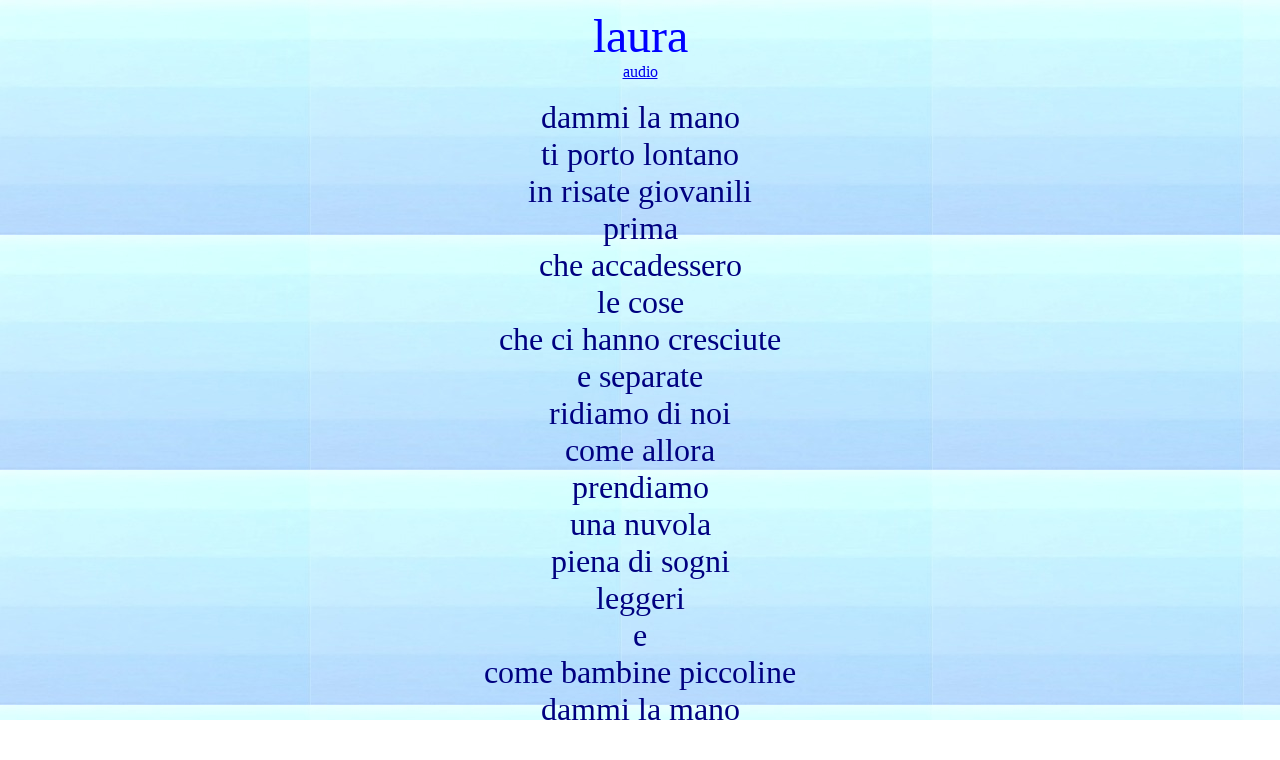

--- FILE ---
content_type: text/html
request_url: https://www.violettanet.it/poesie_violetta/laura.htm
body_size: 5914
content:
<html>
<head>
<base target="_self">
<meta http-equiv="Content-Language" content="it,fr,en,es">
<meta http-equiv="Content-Type" content="text/html; charset=windows-1252">
<meta name="GENERATOR" content="Microsoft FrontPage 12.0">
<meta name="ProgId" content="FrontPage.Editor.Document">
<title>laura</title>


<META NAME="DESCRIPTION" CONTENT="ANGOLO  VIOLETTA,
POESIA SENZA FRONTIERE,  GATTI,  CIOCCOLATO, 
AMERICAN NATIVES, INUITS,  STREET ART,  GRAFFITI, 
SCRITTORI NOBEL, FILOSOFI, MATEMATICI, TEORICI, SCIENZIATI,  
WEB POETRY, STILI,  POESIE DI VIOLETTA, 
CRISALIDE  PREMIO PIEVE SAVERIO TUTINO,">


<style type="text/css">  body {
SCROLLBAR-FACE-COLOR:  white;
SCROLLBAR-HIGHLIGHT-COLOR: red; SCROLLBAR-SHADOW-COLOR: #0066FF; 
SCROLLBAR-3DLIGHT-COLOR: #FF0000; SCROLLBAR-ARROW-COLOR: white;
SCROLLBAR-TRACK-COLOR:red; SCROLLBAR-DARKSHADOW-COLOR: #00FFFF}
</style>


<script language="JavaScript1.2" type="dynamicanimation" src="../animate.js">
<!--
function dynAnimation() {}
function clickSwapImg() {}
//-->
</script>

<style type="text/css">



.style2 {
	font-family: "Arial Black", "Arial Black";
}
.style4 {
	font-family: "Arial Black", "Arial Black";
	font-style: "Arial Black", "Arial Black";

}

.style6 {
	font-family: Impact;
}
.style7 {
	font-family: "Arial Black", "Arial Black";
	font-style: "Arial Black", "Arial Black";

	font-size: large;
}
.auto-style1 {
	font-family: "Arial Black", "Arial Black";
	font-style: "Arial Black", "Arial Black";

	font-size: 24pt;
}
</style>
<script fptype="dynamicanimation" type="text/javascript">
<!--
function dynAnimation() {}
function clickSwapImg() {}
//-->
</script>
<script fptype="dynamicanimation" language="JavaScript1.2" src="../animate.js">
</script>
</head>

<body background="grafica/sflaura.jpg" style="background-attachment: fixed" onload="dynAnimation()" language="Javascript1.2">
<p align="center" style="margin-top: 0; margin-bottom: 0" class="style4">
<font size="7" color="#0000FF">laura</font></p>
<p align="center" style="margin-top: 0; margin-bottom: 0" class="style2">
<font color="#CC0000"><a href="grafica/audio_video/laura.mp3">audio</a></font></p>
<p align="center" style="margin-top: 0; margin-bottom: 0" class="style2">&nbsp;</p>
<p align="center" style="margin-top: 0; margin-bottom: 0" class="auto-style1">
<font color="#000080">dammi la mano</font></p>
<p align="center" style="margin-top: 0; margin-bottom: 0" class="auto-style1">
<font color="#000080">ti porto lontano</font></p>
<p align="center" style="margin-top: 0; margin-bottom: 0" class="auto-style1">
<font color="#000080">in risate giovanili</font></p>
<p align="center" style="margin-top: 0; margin-bottom: 0" class="auto-style1">
<font color="#000080">prima</font></p>
<p align="center" style="margin-top: 0; margin-bottom: 0" class="auto-style1">
<font color="#000080">che accadessero</font></p>
<p align="center" style="margin-top: 0; margin-bottom: 0" class="auto-style1">
<font color="#000080">le cose</font></p>
<p align="center" style="margin-top: 0; margin-bottom: 0" class="auto-style1">
<font color="#000080">che ci hanno cresciute</font></p>
<p align="center" style="margin-top: 0; margin-bottom: 0" class="auto-style1">
<font color="#000080">e separate</font></p>
<p align="center" style="margin-top: 0; margin-bottom: 0" class="auto-style1">
<font color="#000080">ridiamo di noi</font></p>
<p align="center" style="margin-top: 0; margin-bottom: 0" class="auto-style1">
<font color="#000080">come allora</font></p>
<p align="center" style="margin-top: 0; margin-bottom: 0" class="auto-style1">
<font color="#000080">prendiamo</font></p>
<p align="center" style="margin-top: 0; margin-bottom: 0" class="auto-style1">
<font color="#000080">una nuvola</font></p>
<p align="center" style="margin-top: 0; margin-bottom: 0" class="auto-style1">
<font color="#000080">piena di sogni</font></p>
<p align="center" style="margin-top: 0; margin-bottom: 0" class="auto-style1">
<font color="#000080">leggeri</font></p>
<p align="center" style="margin-top: 0; margin-bottom: 0" class="auto-style1">
<font color="#000080">e</font></p>
<p align="center" style="margin-top: 0; margin-bottom: 0" class="auto-style1">
<font color="#000080">come bambine piccoline</font></p>
<p align="center" style="margin-top: 0; margin-bottom: 0" class="auto-style1">
<font color="#000080">dammi la mano</font></p>
<p align="center" style="margin-top: 0; margin-bottom: 0" class="auto-style1">
<font color="#000080">ti porto lontano</font></p>
<p align="center" style="margin-top: 0; margin-bottom: 0" class="style7">
&nbsp;</p>
<p style="margin-top: 0; margin-bottom: 0" class="style2">&nbsp;</p>
<p align="center" style="margin-top: 0; margin-bottom: 0">&nbsp;</p>
<p align="center" style="margin-top: 0; margin-bottom: 0"><font color="#9900CC">
<a href="CRISALIDE/poesia.htm"><font color="#9900CC"><span class="style6">poesia</span></font></a><span class="style6">&nbsp;&nbsp;&nbsp;&nbsp;&nbsp; 
</span></font>
<font color="#33,CC,FF" class="style6">
<a onmouseover="var img=document['fpAnimswapImgFP17'];img.imgRolln=img.src;img.src=img.lowsrc?img.lowsrc:img.getAttribute?img.getAttribute('lowsrc'):img.src;" onmouseout="document['fpAnimswapImgFP17'].src=document['fpAnimswapImgFP17'].imgRolln" href="../index.html">
<img id="fpAnimswapImgFP17" height="42" src="../cercatrova/grafica/home.gif" width="59" lowsrc="../cercatrova/grafica/back.gif" border="0" name="fpAnimswapImgFP17" dynamicanimation="fpAnimswapImgFP17"></a><font color="#6600CC" size="1">&nbsp;&nbsp;&nbsp;&nbsp;&nbsp; home</font></font><font color="#9900CC"><span class="style6">
</span> </font></p>
<p align="center" style="margin-top: 0; margin-bottom: 0" class="style2">&nbsp;</p>
		
		
<p style="text-align:center"><span lang="it" style="font-family:'Arial Black', 'Arial Black'; font-size:small; color=blue">
<a target="_blank" href="../privacy.htm"><span>PRIVACY</span></a></span></p>



</body>
</html>




